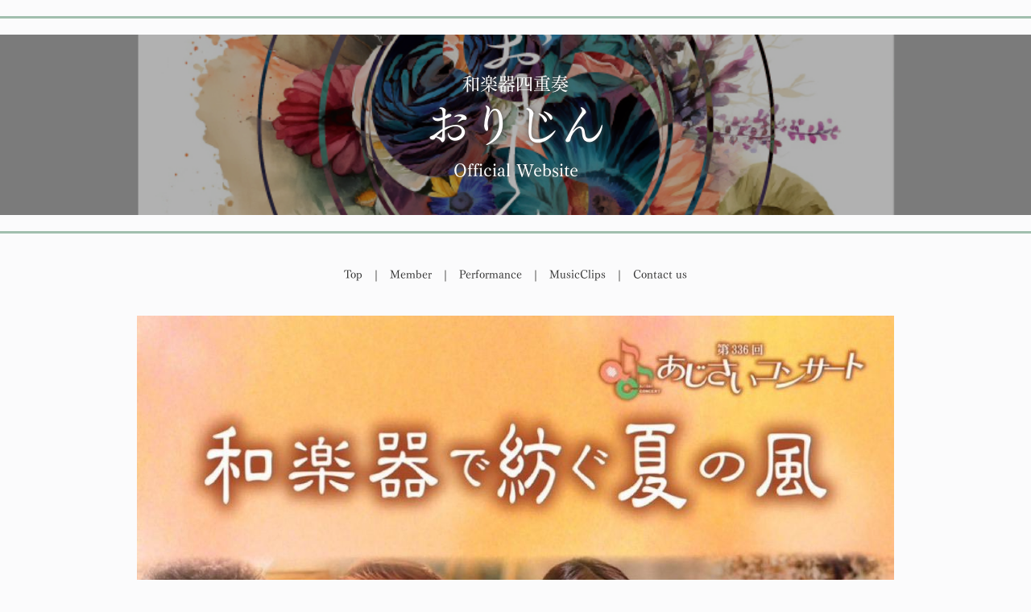

--- FILE ---
content_type: text/html; charset=UTF-8
request_url: https://wagakki-origin.com/
body_size: 8066
content:
<!DOCTYPE html>
<html>
<head prefix="og: http://ogp.me/ns# fb: http://ogp.me/ns/fb# website: http://ogp.me/ns/website#"><meta charset="utf-8">
<title>和楽器四重奏おりじん</title>
<meta name="description" content="">
<meta name="viewport" content="width=device-width, initial-scale=1">
<link href="//assets.peraichi.com/template_root/v2/template_files/css/style.css?1769568260" rel="stylesheet">
<link href="//assets.peraichi.com/template_root/v2/template_files/css/preset-pale.css?1769568260" rel="stylesheet">
<link href="//assets.peraichi.com/template_root/v2/template_files/css/theme/modern_japanese.css?1769568260" rel="stylesheet" id="js-theme-css-file" data-filename="modern_japanese.css">

<script src="//assets.peraichi.com/js/const_common.js"></script><script src="//assets.peraichi.com/js/const_env.js"></script><script src="//webfont.fontplus.jp/accessor/script/fontplus.js?5qoPx6QyJ8k%3D&aa=1" charset="utf-8"></script>
<link rel="icon" href="//cdn.peraichi.com/userData/61193c96-e590-4bc0-ad91-59760a001429/img/64491c9e28160/original-thumb.png">
<meta property="og:image" content="https://cdn.peraichi.com/userData/61193c96-e590-4bc0-ad91-59760a001429/img/64491c9e28160/original.png">
<meta property="og:url" content="https://wagakki-origin.com"><script type="text/javascript" src="//assets.peraichi.com/js/libs/lazysizes.min.js?1769568258"></script><script type="text/javascript" src="//assets.peraichi.com/js/lazyLoad.js?1769568258"></script><script type="text/javascript" src="//assets.peraichi.com/cjs/dist/peraichi_setting.js?1769568564"></script>
<link rel="canonical" href="https://wagakki-origin.com" /><style type="text/css">.pera1-form .hp { display:none !important; visibility:hidden !important; }</style>
<script src="https://captcha.peraichi.com/js/captcha.production.js"></script><script src="//assets.peraichi.com/js/custom_captcha.js"></script></head>
  <body class="theme-blank theme-custom theme-nature template-theme-modern_japanese fp_tsuku_min_pr6-m" data-template-name="blank" style="overflow: auto; padding-top: 0px;" data-is-initial-val-of-template-theme="12" data-is-available-on-template-theme="true">
        <div class="pera1-section block" data-structure="b-hr-solid--medium" data-block-name="区切り線(実線3px)" data-optional-block-settings-key="0" id="section-13">
  <div class="c-bg-img c-bg-img--cover pera1-bg-editable" data-bg-key="0">
    <div class="c-inner c-inner--md c-inner--one-elem c-inner--vertical">
      <hr class="c-hr-solid c-hr-solid--medium" data-structure="e-hr-solid--medium">
    </div>
  </div>
</div><div class="pera1-section block" data-structure="b-sentence-set--bg-dark" data-block-name="文章（背景画像あり・暗)" data-optional-block-settings-key="1" id="section-4">
  <div class="c-bg-overlay c-bg-overlay--dark c-bg-img c-bg-img--cover pera1-bg-editable" style="background-image: url(&quot;//cdn.peraichi.com/userData/61193c96-e590-4bc0-ad91-59760a001429/img/6457b0fa796a1/original.png&quot;); background-repeat: no-repeat; background-position: center center; background-size: cover;" data-bg-key="1">
    <div class="c-wrapper c-wrapper--sm u-align-center">
      <div class="c-inner c-inner--lg c-inner--vertical">
        <div class="c-heading c-heading--block-main u-mbmd pera1-removable">
          <h2 data-structure="e-heading" class="pera1-editable"><div><span data-custom-pc-fontsize="22px"><strong><span style="color: #ffffff;">和楽器四重奏</span></strong></span><br><span style="color: #ffffff;" data-custom-pc-fontsize="20px"><span data-custom-pc-fontsize="56px"><strong><span style="font-size: 56px;">おりじん<br></span></strong></span><span data-custom-pc-fontsize="22px">Official Website</span><br></span></div></h2>
        </div>
        <div class="u-mbmd pera1-removable">
          <div data-structure="e-text" class="pera1-editable"></div>
        </div>
        
      </div>
    </div>
  </div>
</div><div class="pera1-section block" data-structure="b-hr-solid--medium" data-block-name="区切り線(実線3px)" data-optional-block-settings-key="2" id="section-40">
  <div class="c-bg-img c-bg-img--cover pera1-bg-editable" data-bg-key="2">
    <div class="c-inner c-inner--md c-inner--one-elem c-inner--vertical">
      <hr class="c-hr-solid c-hr-solid--medium" data-structure="e-hr-solid--medium">
    </div>
  </div>
</div><div class="pera1-section block" data-structure="b-nav-sp-unfold" data-block-name="フッターメニュー" data-optional-block-settings-key="3" id="section-8" data-optional-block-settings="{&quot;isDisplayedOnDesktop&quot;:true,&quot;isDisplayedOnMobile&quot;:true}">
  <div class="section">
    <div class="m_navigation p-m_navigation u-align-left pera1-editable" data-pera1-type="navigation" data-bgcolor="" style="text-align: center;">
      <div class="c-wrapper">
        <div class="c-inner c-inner--vertical u-pbsm">
          <div class="p-navigation middle-xs">
            <ul class="m_navigationMenu p-m_navigationMenu p-nav-sp-unfold u-fslg font-size-14px" data-textcolor="#333" style="color: rgb(51, 51, 51);" data-separation="bar"><li><a href="#section-8" target="_self">Top</a></li><li><a href="#section-25" target="_self">Member</a></li><li><a href="#section-22" target="_self">Performance</a></li><li><a href="#section-10" target="_self">MusicClips</a></li><li><a href="#section-9" target="_self">Contact us</a></li></ul>
          </div>
        </div>
      </div>
    </div>
  </div>
</div><div class="pera1-section block" data-structure="b-img" data-block-name="画像" data-optional-block-settings-key="4" id="section-49">
  <div class="c-bg-img c-bg-img--cover pera1-bg-editable" data-bg-key="3">
    <div class="c-wrapper u-align-center">
      <div class="c-inner c-inner--md c-inner--one-elem c-inner--vertical">
        <div class="c-img c-img--responsive"><img class="pera1-editable" src="//cdn.peraichi.com/userData/61193c96-e590-4bc0-ad91-59760a001429/img/6bce4c30-4024-013e-35e3-0a58a9feac02/S__140427270.jpg" alt="" data-structure="e-img" style="">
        </div>
      </div>
    </div>
  </div>
</div><div class="pera1-section block" data-structure="b-hr-solid--medium" data-block-name="区切り線(実線3px)" data-optional-block-settings-key="5" id="section-38">
  <div class="c-bg-img c-bg-img--cover pera1-bg-editable" data-bg-key="4">
    <div class="c-inner c-inner--md c-inner--one-elem c-inner--vertical">
      <hr class="c-hr-solid c-hr-solid--medium" data-structure="e-hr-solid--medium">
    </div>
  </div>
</div><div class="pera1-section block" data-structure="b-btns-img--icon" data-block-name="アイコンボタン" data-optional-block-settings-key="6" id="section-36">
  <div class="c-bg-img c-bg-img--cover pera1-bg-editable" data-bg-key="5">
    <div class="c-wrapper u-align-center">
      <div class="c-inner c-inner--md c-inner--one-elem c-inner--vertical">
        <ul class="c-list-horizon">
          
          
          <li class="pera1-removable" data-elem-name="btns-img--icon">
            <div class="c-img c-img--responsive c-img-icon c-img-icon--circle"><a href="https://www.instagram.com/wagakki.origin/" target="_blank"><img class="pera1-editable" src="//cdn.peraichi.com/template_files/library/sns_icons/019-instabram-org-black/original.png" alt="" width="30" data-structure="e-img" style=""></a>
            </div>
          </li><li class="pera1-removable" data-elem-name="btns-img--icon">
            <div class="c-img c-img--responsive c-img-icon c-img-icon--circle"><a href="#section-9" target="_self"><img class="pera1-editable" src="//cdn.peraichi.com/template_root/v2/s3bucket/images/default/ic_envelope_white.svg" alt="" width="30" data-structure="e-img"></a>
            </div>
          </li><li class="pera1-removable pera1-ghost pera1-add pera1-multiple" data-elem-name="btns-img--icon" style="opacity: 0; height: 50px;" data-nosnippet="">
            <div class="c-img c-img--responsive c-img-icon c-img-icon--circle"><img class="pera1-editable" src="//cdn.peraichi.com/template_root/v2/s3bucket/images/default/ic_envelope_white.svg" alt="" width="30" data-structure="e-img">
            </div>
          </li>
        </ul>
      </div>
    </div>
  </div>
</div><div class="pera1-section block" data-structure="b-main-frame" data-block-name="メイン(フォトフレーム)" data-optional-block-settings-key="7" id="section-47" data-display-none-target="mobile" data-optional-block-settings="{&quot;isDisplayedOnDesktop&quot;:true,&quot;isDisplayedOnMobile&quot;:false}">
        <div class="only-edit u-align-center js-display-setting-notification" data-nosnippet="">
            <i class="fa fa-info-circle"></i>このブロックはスマートフォンの画面サイズで非表示設定になっています<br>公開ページで表示したい場合は「ブロックの設定」から変更してください
        </div>
  <div class="c-bg-img c-bg-img--cover pera1-bg-editable" style="background-image: url(&quot;//cdn.peraichi.com/userData/61193c96-e590-4bc0-ad91-59760a001429/img/64b0a0f0d208b/original.jpg&quot;); background-repeat: no-repeat; background-position: 100% 24.061%; background-size: 100%;" data-bg-key="6">
    <div class="grid-wrapper">
      <div class="row middle-xs center-xs p-main">
        
        
      </div>
    </div>
  </div>
</div><div class="pera1-section block" data-structure="b-main-set--center" data-block-name="メイン(中央寄せ・ロゴ画像)" data-optional-block-settings-key="8" id="section-46" data-display-none-target="desktop" data-optional-block-settings="{&quot;isDisplayedOnDesktop&quot;:false,&quot;isDisplayedOnMobile&quot;:true}">
        <div class="only-edit u-align-center js-display-setting-notification" data-nosnippet="">
            <i class="fa fa-info-circle"></i>このブロックはPCの画面サイズで非表示設定になっています<br>公開ページで表示したい場合は「ブロックの設定」から変更してください
        </div>
  <div class="c-bg-img c-bg-img--cover pera1-bg-editable" style="background-image: url(//cdn.peraichi.com/template_root/v2/s3bucket/images/default/im_scenery_star.jpg)" data-bg-key="7" data-custom-sp-bgimg="">
    <div class="c-wrapper">
      <div class="row middle-xs center-xs p-main">
        <div class="col-sm-10 col-xs-12">
          <div class="c-inner--lg c-inner--one-elem">
            
          </div>
        </div>
      </div>
    </div>
  <div style="background-image: url(&quot;//cdn.peraichi.com/userData/61193c96-e590-4bc0-ad91-59760a001429/img/64b02426cec28/original.jpg&quot;); background-size: 174%; background-position: 48.135% 18.66%;" data-custom-sp-bgimg-target=""></div></div>
</div><div class="pera1-section block" data-structure="b-hr-solid--medium" data-block-name="区切り線(実線3px)" data-optional-block-settings-key="9" id="section-25">
  <div class="c-bg-img c-bg-img--cover pera1-bg-editable" data-bg-key="8">
    <div class="c-inner c-inner--md c-inner--one-elem c-inner--vertical">
      <hr class="c-hr-solid c-hr-solid--medium" data-structure="e-hr-solid--medium">
    </div>
  </div>
</div><div class="pera1-section block" data-structure="b-article-img-left--bg-dark" data-block-name="左画像(背景画像あり・暗)" data-optional-block-settings-key="10" id="section-27" data-display-none-target="mobile" data-optional-block-settings="{&quot;isDisplayedOnDesktop&quot;:true,&quot;isDisplayedOnMobile&quot;:false}">
        <div class="only-edit u-align-center js-display-setting-notification" data-nosnippet="">
            <i class="fa fa-info-circle"></i>このブロックはスマートフォンの画面サイズで非表示設定になっています<br>公開ページで表示したい場合は「ブロックの設定」から変更してください
        </div>
  <div class="c-bg-overlay c-bg-overlay--dark c-bg-img c-bg-img--cover pera1-bg-editable" style="background-image: url(&quot;//cdn.peraichi.com/userData/61193c96-e590-4bc0-ad91-59760a001429/img/64b0163e09163/original.jpg&quot;); background-repeat: no-repeat; background-position: 100% 62.803%; background-size: cover;" data-bg-key="9">
    <div class="c-wrapper">
      <div class="c-inner c-inner--lg c-inner--vertical">
        
        <div class="grid-wrapper grid-wrapper--full">
          <div class="row row-item-gutter--lg">
            <div class="col-xs-12 col-sm-5 basis-auto-sm u-align-center u-mbmd pera1-removable">
              <div class="c-img c-img--responsive"><div class="pera1-clip-image" data-image-clip-container="" style="max-width: 1392px;width: 100%;margin: 0 auto;overflow: hidden;border-radius: 50%;">
                <figure style="position: relative;padding-top: 75%;overflow: hidden;">
                    <img src="//cdn.peraichi.com/userData/61193c96-e590-4bc0-ad91-59760a001429/img/64b016fc5af4e/original.jpg" class="pera1-editable" style="position: absolute;top: 0;left: 0;display: block;width: 100%;height: 100%;opacity: 0;" data-structure="e-img" alt="" data-clip-image-origin="" data-image-clip-settings="{&quot;x&quot;:1,&quot;y&quot;:2,&quot;scale&quot;:&quot;1.25&quot;,&quot;round&quot;:100,&quot;roundType&quot;:&quot;ellipse&quot;,&quot;type&quot;:&quot;origin&quot;,&quot;frame&quot;:&quot;aspect&quot;,&quot;orient&quot;:&quot;horizontal&quot;,&quot;aspect&quot;:&quot;4:3&quot;}">
                    <div data-image-clip-viewer="" style="position: absolute;top: 50%;left: 50%;display: block;width: 100%;padding-top: 66.66666666666667%;margin: 0 auto;background-image: url(//cdn.peraichi.com/userData/61193c96-e590-4bc0-ad91-59760a001429/img/64b016fc5af4e/original.jpg);background-position: center;background-size: 100% auto;background-repeat: no-repeat;transform: translate(-49.83552631578947%, -49.50657894736842%) scale(1.25);transform-origin: center;pointer-events: none;"></div>
                    <div data-image-clip-spacer="" style="width: 100%;height: 100%;margin-top: -75%;">
                        <img src="//cdn.peraichi.com/userData/61193c96-e590-4bc0-ad91-59760a001429/img/64b016fc5af4e/original.jpg" style="display: block;opacity: 0;pointer-events: none;">
                    </div>
                </figure>
            </div>
              </div>
            </div>
            <div class="col-xs-12 col-sm">
              
              
              <div class="u-mbmd p-article-main-text pera1-removable">
                <div data-custom-pc-fontsize="10px" data-structure="e-text" class="pera1-editable"><div><span data-custom-pc-fontsize="48px"><strong><span style="text-decoration: underline;"><br></span><span data-custom-pc-fontsize="56px"><span data-custom-pc-fontsize="48px"><span data-custom-pc-fontsize="56px">甲斐あい美</span><span style="font-size: 14px;">&nbsp;　　</span></span></span><span data-custom-pc-fontsize="24px">箏･三味線</span><span style="text-decoration: underline;"><br></span><span data-custom-pc-fontsize="24px">　　　　　　　　　　</span></strong></span></div></div>
              </div>
              
            </div>
          </div>
        </div>
      </div>
    </div>
  </div>
</div><div class="pera1-section block" data-structure="b-article-img-left--bg-dark" data-block-name="左画像(背景画像あり・暗)" data-optional-block-settings-key="11" id="section-41" data-display-none-target="desktop" data-optional-block-settings="{&quot;isDisplayedOnDesktop&quot;:false,&quot;isDisplayedOnMobile&quot;:true}">
        <div class="only-edit u-align-center js-display-setting-notification" data-nosnippet="">
            <i class="fa fa-info-circle"></i>このブロックはPCの画面サイズで非表示設定になっています<br>公開ページで表示したい場合は「ブロックの設定」から変更してください
        </div>
  <div class="c-bg-overlay c-bg-overlay--dark c-bg-img c-bg-img--cover pera1-bg-editable" style="background-image: url(&quot;//cdn.peraichi.com/userData/61193c96-e590-4bc0-ad91-59760a001429/img/64b0163e09163/original.jpg&quot;); background-repeat: no-repeat; background-position: 13.502% 100%; background-size: 161%;" data-bg-key="10">
    <div class="c-wrapper">
      <div class="c-inner c-inner--lg c-inner--vertical">
        
        <div class="grid-wrapper grid-wrapper--full">
          <div class="row row-item-gutter--lg">
            <div class="col-xs-12 col-sm-5 basis-auto-sm u-align-center u-mbmd pera1-removable">
              <div class="c-img c-img--responsive"><div class="pera1-clip-image" data-image-clip-container="" style="max-width: 1392px;width: 100%;margin: 0 auto;overflow: hidden;border-radius: 50%;">
                <figure style="position: relative;padding-top: 75%;overflow: hidden;">
                    <img src="//cdn.peraichi.com/userData/61193c96-e590-4bc0-ad91-59760a001429/img/64b016fc5af4e/original.jpg" class="pera1-editable" style="position: absolute;top: 0;left: 0;display: block;width: 100%;height: 100%;opacity: 0;" data-structure="e-img" alt="" data-clip-image-origin="" data-image-clip-settings="{&quot;x&quot;:1,&quot;y&quot;:2,&quot;scale&quot;:&quot;1.25&quot;,&quot;round&quot;:100,&quot;roundType&quot;:&quot;ellipse&quot;,&quot;type&quot;:&quot;origin&quot;,&quot;frame&quot;:&quot;aspect&quot;,&quot;orient&quot;:&quot;horizontal&quot;,&quot;aspect&quot;:&quot;4:3&quot;}">
                    <div data-image-clip-viewer="" style="position: absolute;top: 50%;left: 50%;display: block;width: 100%;padding-top: 66.66666666666667%;margin: 0 auto;background-image: url(//cdn.peraichi.com/userData/61193c96-e590-4bc0-ad91-59760a001429/img/64b016fc5af4e/original.jpg);background-position: center;background-size: 100% auto;background-repeat: no-repeat;transform: translate(-49.83552631578947%, -49.50657894736842%) scale(1.25);transform-origin: center;pointer-events: none;"></div>
                    <div data-image-clip-spacer="" style="width: 100%;height: 100%;margin-top: -75%;">
                        <img src="//cdn.peraichi.com/userData/61193c96-e590-4bc0-ad91-59760a001429/img/64b016fc5af4e/original.jpg" style="display: block;opacity: 0;pointer-events: none;">
                    </div>
                </figure>
            </div>
              </div>
            </div>
            <div class="col-xs-12 col-sm">
              
              
              <div class="u-mbmd p-article-main-text pera1-removable">
                <div data-custom-pc-fontsize="10px" data-structure="e-text" class="pera1-editable"><div style="text-align: center;"><span data-custom-pc-fontsize="48px"><strong><span data-custom-pc-fontsize="56px"><span data-custom-pc-fontsize="48px"><span data-custom-pc-fontsize="56px" data-custom-sp-fontsize="40px">甲斐あい美</span><span style="font-size: 14px;">&nbsp;　</span></span></span><span data-custom-pc-fontsize="24px">箏･三味線</span><span style="text-decoration: underline;"><br></span><span data-custom-pc-fontsize="24px">　　　　　　　　　　</span></strong></span></div></div>
              </div>
              
            </div>
          </div>
        </div>
      </div>
    </div>
  </div>
</div><div class="pera1-section block" data-structure="b-btns-img--icon" data-block-name="アイコンボタン" data-optional-block-settings-key="12" id="section-28">
  <div class="c-bg-img c-bg-img--cover pera1-bg-editable" data-bg-key="11">
    <div class="c-wrapper u-align-center">
      <div class="c-inner c-inner--md c-inner--one-elem c-inner--vertical">
        <ul class="c-list-horizon">
          <li class="pera1-removable">
            <div class="c-img c-img--responsive c-img-icon c-img-icon--circle"><a href="https://www.instagram.com/kaiaimi_koto/" target="_blank"><img class="pera1-editable" src="//cdn.peraichi.com/template_files/library/sns_icons/019-instabram-org-black/original.png" alt="" width="30" data-structure="e-img" style=""></a>
            </div>
          </li>
          
          <li class="pera1-removable" data-elem-name="btns-img--icon">
            <div class="c-img c-img--responsive c-img-icon c-img-icon--circle"><a href="https://aimikoto.wixsite.com/renweb" target="_blank"><img class="pera1-editable" src="//cdn.peraichi.com/template_files/library/colorful_icons/019-desktop/original.png" alt="" width="30" data-structure="e-img" style=""></a>
            </div>
          </li><li class="pera1-removable pera1-ghost pera1-add pera1-multiple" data-elem-name="btns-img--icon" style="opacity: 0; height: 50px;" data-nosnippet="">
            <div class="c-img c-img--responsive c-img-icon c-img-icon--circle"><img class="pera1-editable" src="//cdn.peraichi.com/template_root/v2/s3bucket/images/default/ic_envelope_white.svg" alt="" width="30" data-structure="e-img">
            </div>
          </li>
        </ul>
      </div>
    </div>
  </div>
</div><div class="pera1-section block" data-structure="b-article-img-right--bg-dark" data-block-name="右画像(背景画像あり・暗)" data-optional-block-settings-key="13" id="section-29" data-display-none-target="mobile" data-optional-block-settings="{&quot;isDisplayedOnDesktop&quot;:true,&quot;isDisplayedOnMobile&quot;:false}">
        <div class="only-edit u-align-center js-display-setting-notification" data-nosnippet="">
            <i class="fa fa-info-circle"></i>このブロックはスマートフォンの画面サイズで非表示設定になっています<br>公開ページで表示したい場合は「ブロックの設定」から変更してください
        </div>
  <div class="c-bg-overlay c-bg-overlay--dark c-bg-img c-bg-img--cover pera1-bg-editable" style="background-image: url(&quot;//cdn.peraichi.com/userData/61193c96-e590-4bc0-ad91-59760a001429/img/64b0163da80ab/original.jpg&quot;); background-repeat: no-repeat; background-position: 100% 61.259%; background-size: cover;" data-bg-key="12">
    <div class="c-wrapper">
      <div class="c-inner c-inner--lg c-inner--vertical">
        
        <div class="grid-wrapper grid-wrapper--full">
          <div class="row row-item-gutter--lg">
            <div class="col-xs-12 col-sm-5 basis-auto-sm u-align-center u-mbmd pera1-removable">
              <div class="c-img c-img--responsive"><div class="pera1-clip-image" data-image-clip-container="" style="max-width: 1392px;width: 100%;margin: 0 auto;overflow: hidden;border-radius: 50%;">
                <figure style="position: relative;padding-top: 75%;overflow: hidden;">
                    <img src="//cdn.peraichi.com/userData/61193c96-e590-4bc0-ad91-59760a001429/img/64b016fc5623a/original.jpg" class="pera1-editable" style="position: absolute;top: 0;left: 0;display: block;width: 100%;height: 100%;opacity: 0;" data-structure="e-img" alt="" data-clip-image-origin="" data-image-clip-settings="{&quot;x&quot;:-22,&quot;y&quot;:47,&quot;scale&quot;:&quot;1.55&quot;,&quot;round&quot;:100,&quot;roundType&quot;:&quot;ellipse&quot;,&quot;type&quot;:&quot;origin&quot;,&quot;frame&quot;:&quot;aspect&quot;,&quot;orient&quot;:&quot;horizontal&quot;,&quot;aspect&quot;:&quot;4:3&quot;}">
                    <div data-image-clip-viewer="" style="position: absolute;top: 50%;left: 50%;display: block;width: 100%;padding-top: 66.66666666666667%;margin: 0 auto;background-image: url(//cdn.peraichi.com/userData/61193c96-e590-4bc0-ad91-59760a001429/img/64b016fc5623a/original.jpg);background-position: center;background-size: 100% auto;background-repeat: no-repeat;transform: translate(-53.672787979966614%, -38.22383073496659%) scale(1.55);transform-origin: center;pointer-events: none;"></div>
                    <div data-image-clip-spacer="" style="width: 100%;height: 100%;margin-top: -75%;">
                        <img src="//cdn.peraichi.com/userData/61193c96-e590-4bc0-ad91-59760a001429/img/64b016fc5623a/original.jpg" style="display: block;opacity: 0;pointer-events: none;">
                    </div>
                </figure>
            </div>
              </div>
            </div>
            <div class="col-xs-12 col-sm first-sm">
              
              
              <div class="u-mbmd p-article-main-text pera1-removable">
                <div data-structure="e-text" class="pera1-editable"><div style="text-align: center;"><br><span style="text-decoration: underline;" data-custom-pc-fontsize="48px"><strong><br></strong></span><span data-custom-pc-fontsize="48px"><strong>　</strong></span><span data-custom-pc-fontsize="56px"><strong>三輪</strong><strong><span data-custom-pc-fontsize="48px"><span data-custom-pc-fontsize="56px">聡美<span style="font-size: 48px;">　</span></span></span><span data-custom-pc-fontsize="24px">箏･十七絃</span></strong></span></div></div>
              </div>
              
            </div>
          </div>
        </div>
      </div>
    </div>
  </div>
</div><div class="pera1-section block" data-structure="b-article-img-right--bg-dark" data-block-name="右画像(背景画像あり・暗)" data-optional-block-settings-key="14" id="section-42" data-display-none-target="desktop" data-optional-block-settings="{&quot;isDisplayedOnDesktop&quot;:false,&quot;isDisplayedOnMobile&quot;:true}">
        <div class="only-edit u-align-center js-display-setting-notification" data-nosnippet="">
            <i class="fa fa-info-circle"></i>このブロックはPCの画面サイズで非表示設定になっています<br>公開ページで表示したい場合は「ブロックの設定」から変更してください
        </div>
  <div class="c-bg-overlay c-bg-overlay--dark c-bg-img c-bg-img--cover pera1-bg-editable" style="background-image: url(&quot;//cdn.peraichi.com/userData/61193c96-e590-4bc0-ad91-59760a001429/img/64b0163da80ab/original.jpg&quot;); background-repeat: no-repeat; background-position: 100% 61.259%; background-size: cover;" data-bg-key="13">
    <div class="c-wrapper">
      <div class="c-inner c-inner--lg c-inner--vertical">
        
        <div class="grid-wrapper grid-wrapper--full">
          <div class="row row-item-gutter--lg">
            <div class="col-xs-12 col-sm-5 basis-auto-sm u-align-center u-mbmd pera1-removable">
              <div class="c-img c-img--responsive"><div class="pera1-clip-image" data-image-clip-container="" style="max-width: 1392px;width: 100%;margin: 0 auto;overflow: hidden;border-radius: 50%;">
                <figure style="position: relative;padding-top: 75%;overflow: hidden;">
                    <img src="//cdn.peraichi.com/userData/61193c96-e590-4bc0-ad91-59760a001429/img/64b016fc5623a/original.jpg" class="pera1-editable" style="position: absolute;top: 0;left: 0;display: block;width: 100%;height: 100%;opacity: 0;" data-structure="e-img" alt="" data-clip-image-origin="" data-image-clip-settings="{&quot;x&quot;:-22,&quot;y&quot;:47,&quot;scale&quot;:&quot;1.55&quot;,&quot;round&quot;:100,&quot;roundType&quot;:&quot;ellipse&quot;,&quot;type&quot;:&quot;origin&quot;,&quot;frame&quot;:&quot;aspect&quot;,&quot;orient&quot;:&quot;horizontal&quot;,&quot;aspect&quot;:&quot;4:3&quot;}">
                    <div data-image-clip-viewer="" style="position: absolute;top: 50%;left: 50%;display: block;width: 100%;padding-top: 66.66666666666667%;margin: 0 auto;background-image: url(//cdn.peraichi.com/userData/61193c96-e590-4bc0-ad91-59760a001429/img/64b016fc5623a/original.jpg);background-position: center;background-size: 100% auto;background-repeat: no-repeat;transform: translate(-53.672787979966614%, -38.22383073496659%) scale(1.55);transform-origin: center;pointer-events: none;"></div>
                    <div data-image-clip-spacer="" style="width: 100%;height: 100%;margin-top: -75%;">
                        <img src="//cdn.peraichi.com/userData/61193c96-e590-4bc0-ad91-59760a001429/img/64b016fc5623a/original.jpg" style="display: block;opacity: 0;pointer-events: none;">
                    </div>
                </figure>
            </div>
              </div>
            </div>
            <div class="col-xs-12 col-sm first-sm">
              
              
              <div class="u-mbmd p-article-main-text pera1-removable">
                <div data-structure="e-text" class="pera1-editable"><div style="text-align: center;"><span data-custom-pc-fontsize="56px"><span data-custom-sp-fontsize="40px"><strong>三輪</strong></span><strong><span data-custom-pc-fontsize="48px"><span data-custom-pc-fontsize="56px"><span data-custom-sp-fontsize="40px">聡美</span><span style="font-size: 48px;" data-custom-sp-fontsize="14px">　</span></span></span><span style="font-size: 14px;">&nbsp;</span><span data-custom-pc-fontsize="24px">箏･十七絃</span></strong></span></div></div>
              </div>
              
            </div>
          </div>
        </div>
      </div>
    </div>
  </div>
</div><div class="pera1-section block" data-structure="b-btns-img--icon" data-block-name="アイコンボタン" data-optional-block-settings-key="15" id="section-30">
  <div class="c-bg-img c-bg-img--cover pera1-bg-editable" data-bg-key="14">
    <div class="c-wrapper u-align-center">
      <div class="c-inner c-inner--md c-inner--one-elem c-inner--vertical">
        <ul class="c-list-horizon">
          <li class="pera1-removable">
            <div class="c-img c-img--responsive c-img-icon c-img-icon--circle"><a href="https://www.instagram.com/miwasatomi/" target="_blank"><img class="pera1-editable" src="//cdn.peraichi.com/template_files/library/sns_icons/019-instabram-org-black/original.png" alt="" width="30" data-structure="e-img" style=""></a>
            </div>
          </li>
          
          <li class="pera1-removable" data-elem-name="btns-img--icon">
            <div class="c-img c-img--responsive c-img-icon c-img-icon--circle"><a href="https://peraichi.com/landing_pages/view/satomiwakoto" target="_blank"><img class="pera1-editable" src="//cdn.peraichi.com/template_files/library/colorful_icons/019-desktop/original.png" alt="" width="30" data-structure="e-img" style=""></a>
            </div>
          </li><li class="pera1-removable pera1-ghost pera1-add pera1-multiple" data-elem-name="btns-img--icon" style="opacity: 0; height: 50px;" data-nosnippet="">
            <div class="c-img c-img--responsive c-img-icon c-img-icon--circle"><img class="pera1-editable" src="//cdn.peraichi.com/template_root/v2/s3bucket/images/default/ic_envelope_white.svg" alt="" width="30" data-structure="e-img">
            </div>
          </li>
        </ul>
      </div>
    </div>
  </div>
</div><div class="pera1-section block" data-structure="b-article-img-left--bg-dark" data-block-name="左画像(背景画像あり・暗)" data-optional-block-settings-key="16" id="section-31" data-display-none-target="mobile" data-optional-block-settings="{&quot;isDisplayedOnDesktop&quot;:true,&quot;isDisplayedOnMobile&quot;:false}">
        <div class="only-edit u-align-center js-display-setting-notification" data-nosnippet="">
            <i class="fa fa-info-circle"></i>このブロックはスマートフォンの画面サイズで非表示設定になっています<br>公開ページで表示したい場合は「ブロックの設定」から変更してください
        </div>
  <div class="c-bg-overlay c-bg-overlay--dark c-bg-img c-bg-img--cover pera1-bg-editable" style="background-image: url(&quot;//cdn.peraichi.com/userData/61193c96-e590-4bc0-ad91-59760a001429/img/64b0163e14491/original.jpg&quot;); background-repeat: no-repeat; background-position: 100% 51.188%; background-size: cover;" data-bg-key="15">
    <div class="c-wrapper">
      <div class="c-inner c-inner--lg c-inner--vertical">
        
        <div class="grid-wrapper grid-wrapper--full">
          <div class="row row-item-gutter--lg">
            <div class="col-xs-12 col-sm-5 basis-auto-sm u-align-center u-mbmd pera1-removable">
              <div class="c-img c-img--responsive"><div class="pera1-clip-image" data-image-clip-container="" style="max-width: 1392px;width: 100%;margin: 0 auto;overflow: hidden;border-radius: 50%;">
                <figure style="position: relative;padding-top: 75%;overflow: hidden;">
                    <img src="//cdn.peraichi.com/userData/61193c96-e590-4bc0-ad91-59760a001429/img/64b016fc03d08/original.jpg" class="pera1-editable" style="position: absolute;top: 0;left: 0;display: block;width: 100%;height: 100%;opacity: 0;" data-structure="e-img" alt="" data-clip-image-origin="" data-image-clip-settings="{&quot;x&quot;:18,&quot;y&quot;:21,&quot;scale&quot;:&quot;1.3&quot;,&quot;round&quot;:100,&quot;roundType&quot;:&quot;ellipse&quot;,&quot;type&quot;:&quot;origin&quot;,&quot;frame&quot;:&quot;aspect&quot;,&quot;orient&quot;:&quot;horizontal&quot;,&quot;aspect&quot;:&quot;4:3&quot;}">
                    <div data-image-clip-viewer="" style="position: absolute;top: 50%;left: 50%;display: block;width: 100%;padding-top: 66.66666666666667%;margin: 0 auto;background-image: url(//cdn.peraichi.com/userData/61193c96-e590-4bc0-ad91-59760a001429/img/64b016fc03d08/original.jpg);background-position: center;background-size: 100% auto;background-repeat: no-repeat;transform: translate(-46.99499165275459%, -44.738307349665924%) scale(1.3);transform-origin: center;pointer-events: none;"></div>
                    <div data-image-clip-spacer="" style="width: 100%;height: 100%;margin-top: -75%;">
                        <img src="//cdn.peraichi.com/userData/61193c96-e590-4bc0-ad91-59760a001429/img/64b016fc03d08/original.jpg" style="display: block;opacity: 0;pointer-events: none;">
                    </div>
                </figure>
            </div>
              </div>
            </div>
            <div class="col-xs-12 col-sm">
              
              
              <div class="u-mbmd p-article-main-text pera1-removable">
                <div data-custom-pc-fontsize="14px" data-structure="e-text" class="pera1-editable"><div><strong><span style="text-decoration: underline;"><span data-custom-pc-fontsize="48px"><br></span></span></strong><span data-custom-pc-fontsize="48px">&nbsp; <span data-custom-pc-fontsize="56px">加藤奏山<span data-custom-pc-fontsize="14px"><span data-custom-pc-fontsize="56px">　</span>&nbsp; &nbsp;&nbsp;</span><strong><span data-custom-pc-fontsize="24px">尺八</span></strong></span></span></div></div>
              </div>
              
            </div>
          </div>
        </div>
      </div>
    </div>
  </div>
</div><div class="pera1-section block" data-structure="b-article-img-left--bg-dark" data-block-name="左画像(背景画像あり・暗)" data-optional-block-settings-key="17" id="section-43" data-display-none-target="desktop" data-optional-block-settings="{&quot;isDisplayedOnDesktop&quot;:false,&quot;isDisplayedOnMobile&quot;:true}">
        <div class="only-edit u-align-center js-display-setting-notification" data-nosnippet="">
            <i class="fa fa-info-circle"></i>このブロックはPCの画面サイズで非表示設定になっています<br>公開ページで表示したい場合は「ブロックの設定」から変更してください
        </div>
  <div class="c-bg-overlay c-bg-overlay--dark c-bg-img c-bg-img--cover pera1-bg-editable" style="background-image: url(&quot;//cdn.peraichi.com/userData/61193c96-e590-4bc0-ad91-59760a001429/img/64b0163e14491/original.jpg&quot;); background-repeat: no-repeat; background-position: 79.974% 67.602%; background-size: 136%;" data-bg-key="16">
    <div class="c-wrapper">
      <div class="c-inner c-inner--lg c-inner--vertical">
        
        <div class="grid-wrapper grid-wrapper--full">
          <div class="row row-item-gutter--lg">
            <div class="col-xs-12 col-sm-5 basis-auto-sm u-align-center u-mbmd pera1-removable">
              <div class="c-img c-img--responsive"><div class="pera1-clip-image" data-image-clip-container="" style="max-width: 1392px;width: 100%;margin: 0 auto;overflow: hidden;border-radius: 50%;">
                <figure style="position: relative;padding-top: 75%;overflow: hidden;">
                    <img src="//cdn.peraichi.com/userData/61193c96-e590-4bc0-ad91-59760a001429/img/64b016fc03d08/original.jpg" class="pera1-editable" style="position: absolute;top: 0;left: 0;display: block;width: 100%;height: 100%;opacity: 0;" data-structure="e-img" alt="" data-clip-image-origin="" data-image-clip-settings="{&quot;x&quot;:18,&quot;y&quot;:21,&quot;scale&quot;:&quot;1.3&quot;,&quot;round&quot;:100,&quot;roundType&quot;:&quot;ellipse&quot;,&quot;type&quot;:&quot;origin&quot;,&quot;frame&quot;:&quot;aspect&quot;,&quot;orient&quot;:&quot;horizontal&quot;,&quot;aspect&quot;:&quot;4:3&quot;}">
                    <div data-image-clip-viewer="" style="position: absolute;top: 50%;left: 50%;display: block;width: 100%;padding-top: 66.66666666666667%;margin: 0 auto;background-image: url(//cdn.peraichi.com/userData/61193c96-e590-4bc0-ad91-59760a001429/img/64b016fc03d08/original.jpg);background-position: center;background-size: 100% auto;background-repeat: no-repeat;transform: translate(-46.99499165275459%, -44.738307349665924%) scale(1.3);transform-origin: center;pointer-events: none;"></div>
                    <div data-image-clip-spacer="" style="width: 100%;height: 100%;margin-top: -75%;">
                        <img src="//cdn.peraichi.com/userData/61193c96-e590-4bc0-ad91-59760a001429/img/64b016fc03d08/original.jpg" style="display: block;opacity: 0;pointer-events: none;">
                    </div>
                </figure>
            </div>
              </div>
            </div>
            <div class="col-xs-12 col-sm">
              
              
              <div class="u-mbmd p-article-main-text pera1-removable">
                <div data-custom-pc-fontsize="14px" data-structure="e-text" class="pera1-editable"><div style="text-align: center;"><span data-custom-pc-fontsize="48px"><span data-custom-pc-fontsize="56px"><span data-custom-sp-fontsize="40px">加藤奏山</span>&nbsp;<span data-custom-pc-fontsize="14px">&nbsp;</span><strong><span data-custom-pc-fontsize="24px">尺八</span></strong></span></span></div></div>
              </div>
              
            </div>
          </div>
        </div>
      </div>
    </div>
  </div>
</div><div class="pera1-section block" data-structure="b-btns-img--icon" data-block-name="アイコンボタン" data-optional-block-settings-key="18" id="section-32">
  <div class="c-bg-img c-bg-img--cover pera1-bg-editable" data-bg-key="17">
    <div class="c-wrapper u-align-center">
      <div class="c-inner c-inner--md c-inner--one-elem c-inner--vertical">
        <ul class="c-list-horizon">
          <li class="pera1-removable">
            <div class="c-img c-img--responsive c-img-icon c-img-icon--circle"><a href="https://www.instagram.com/taiki0206/" target="_blank"><img class="pera1-editable" src="//cdn.peraichi.com/template_files/library/sns_icons/019-instabram-org-black/original.png" alt="" width="30" data-structure="e-img" style=""></a>
            </div>
          </li>
          <li class="pera1-removable">
            <div class="c-img c-img--responsive c-img-icon c-img-icon--circle"><a href="https://twitter.com/souzanKato" target="_blank"><img class="pera1-editable" src="//cdn.peraichi.com/template_root/v2/s3bucket/images/default/ic_twitter_white.svg" alt="" width="30" data-structure="e-img"></a>
            </div>
          </li>
          <li class="pera1-removable" data-elem-name="btns-img--icon">
            <div class="c-img c-img--responsive c-img-icon c-img-icon--circle"><a href="https://katosouzan.com/" target="_blank"><img class="pera1-editable" src="//cdn.peraichi.com/template_files/library/colorful_icons/019-desktop/original.png" alt="" width="30" data-structure="e-img" style=""></a>
            </div>
          </li><li class="pera1-removable pera1-ghost pera1-add pera1-multiple" data-elem-name="btns-img--icon" style="opacity: 0; height: 50px;" data-nosnippet="">
            <div class="c-img c-img--responsive c-img-icon c-img-icon--circle"><img class="pera1-editable" src="//cdn.peraichi.com/template_root/v2/s3bucket/images/default/ic_envelope_white.svg" alt="" width="30" data-structure="e-img">
            </div>
          </li>
        </ul>
      </div>
    </div>
  </div>
</div><div class="pera1-section block" data-structure="b-article-img-right--bg-dark" data-block-name="右画像(背景画像あり・暗)" data-optional-block-settings-key="19" id="section-33" data-display-none-target="mobile" data-optional-block-settings="{&quot;isDisplayedOnDesktop&quot;:true,&quot;isDisplayedOnMobile&quot;:false}">
        <div class="only-edit u-align-center js-display-setting-notification" data-nosnippet="">
            <i class="fa fa-info-circle"></i>このブロックはスマートフォンの画面サイズで非表示設定になっています<br>公開ページで表示したい場合は「ブロックの設定」から変更してください
        </div>
  <div class="c-bg-overlay c-bg-overlay--dark c-bg-img c-bg-img--cover pera1-bg-editable" style="background-image: url(&quot;//cdn.peraichi.com/userData/61193c96-e590-4bc0-ad91-59760a001429/img/64b0163e351b4/original.jpg&quot;); background-repeat: no-repeat; background-position: 100% 56.888%; background-size: cover;" data-bg-key="18">
    <div class="c-wrapper">
      <div class="c-inner c-inner--lg c-inner--vertical">
        
        <div class="grid-wrapper grid-wrapper--full">
          <div class="row row-item-gutter--lg">
            <div class="col-xs-12 col-sm-5 basis-auto-sm u-align-center u-mbmd pera1-removable">
              <div class="c-img c-img--responsive"><div class="pera1-clip-image" data-image-clip-container="" style="max-width: 1392px;width: 100%;margin: 0 auto;overflow: hidden;border-radius: 50%;">
                <figure style="position: relative;padding-top: 75%;overflow: hidden;">
                    <img src="//cdn.peraichi.com/userData/61193c96-e590-4bc0-ad91-59760a001429/img/64b016fb99865/original.jpg" class="pera1-editable" style="position: absolute;top: 0;left: 0;display: block;width: 100%;height: 100%;opacity: 0;" data-structure="e-img" alt="" data-clip-image-origin="" data-image-clip-settings="{&quot;x&quot;:54,&quot;y&quot;:-78,&quot;scale&quot;:&quot;1.55&quot;,&quot;round&quot;:100,&quot;roundType&quot;:&quot;ellipse&quot;,&quot;type&quot;:&quot;origin&quot;,&quot;frame&quot;:&quot;aspect&quot;,&quot;orient&quot;:&quot;horizontal&quot;,&quot;aspect&quot;:&quot;4:3&quot;}">
                    <div data-image-clip-viewer="" style="position: absolute;top: 50%;left: 50%;display: block;width: 100%;padding-top: 66.66666666666667%;margin: 0 auto;background-image: url(//cdn.peraichi.com/userData/61193c96-e590-4bc0-ad91-59760a001429/img/64b016fb99865/original.jpg);background-position: center;background-size: 100% auto;background-repeat: no-repeat;transform: translate(-40.98497495826378%, -69.543429844098%) scale(1.55);transform-origin: center;pointer-events: none;"></div>
                    <div data-image-clip-spacer="" style="width: 100%;height: 100%;margin-top: -75%;">
                        <img src="//cdn.peraichi.com/userData/61193c96-e590-4bc0-ad91-59760a001429/img/64b016fb99865/original.jpg" style="display: block;opacity: 0;pointer-events: none;">
                    </div>
                </figure>
            </div>
              </div>
            </div>
            <div class="col-xs-12 col-sm first-sm">
              
              
              <div class="u-mbmd p-article-main-text pera1-removable">
                <div data-structure="e-text" class="pera1-editable"><div style="text-align: left;"><span data-custom-pc-fontsize="56px"><br>　&nbsp; &nbsp;&nbsp;<span data-custom-pc-fontsize="48px"><span data-custom-pc-fontsize="56px">服部燕山</span>&nbsp;&nbsp;</span><strong><span data-custom-pc-fontsize="24px">尺八</span></strong>　</span></div></div>
              </div>
              
            </div>
          </div>
        </div>
      </div>
    </div>
  </div>
</div><div class="pera1-section block" data-structure="b-article-img-right--bg-dark" data-block-name="右画像(背景画像あり・暗)" data-optional-block-settings-key="20" id="section-44" data-display-none-target="desktop" data-optional-block-settings="{&quot;isDisplayedOnDesktop&quot;:false,&quot;isDisplayedOnMobile&quot;:true}">
        <div class="only-edit u-align-center js-display-setting-notification" data-nosnippet="">
            <i class="fa fa-info-circle"></i>このブロックはPCの画面サイズで非表示設定になっています<br>公開ページで表示したい場合は「ブロックの設定」から変更してください
        </div>
  <div class="c-bg-overlay c-bg-overlay--dark c-bg-img c-bg-img--cover pera1-bg-editable" style="background-image: url(&quot;//cdn.peraichi.com/userData/61193c96-e590-4bc0-ad91-59760a001429/img/64b0163e351b4/original.jpg&quot;); background-repeat: no-repeat; background-position: 15.091% 79.998%; background-size: 178%;" data-bg-key="19">
    <div class="c-wrapper">
      <div class="c-inner c-inner--lg c-inner--vertical">
        
        <div class="grid-wrapper grid-wrapper--full">
          <div class="row row-item-gutter--lg">
            <div class="col-xs-12 col-sm-5 basis-auto-sm u-align-center u-mbmd pera1-removable">
              <div class="c-img c-img--responsive"><div class="pera1-clip-image" data-image-clip-container="" style="max-width: 1392px;width: 100%;margin: 0 auto;overflow: hidden;border-radius: 50%;">
                <figure style="position: relative;padding-top: 75%;overflow: hidden;">
                    <img src="//cdn.peraichi.com/userData/61193c96-e590-4bc0-ad91-59760a001429/img/64b016fb99865/original.jpg" class="pera1-editable" style="position: absolute;top: 0;left: 0;display: block;width: 100%;height: 100%;opacity: 0;" data-structure="e-img" alt="" data-clip-image-origin="" data-image-clip-settings="{&quot;x&quot;:54,&quot;y&quot;:-78,&quot;scale&quot;:&quot;1.55&quot;,&quot;round&quot;:100,&quot;roundType&quot;:&quot;ellipse&quot;,&quot;type&quot;:&quot;origin&quot;,&quot;frame&quot;:&quot;aspect&quot;,&quot;orient&quot;:&quot;horizontal&quot;,&quot;aspect&quot;:&quot;4:3&quot;}">
                    <div data-image-clip-viewer="" style="position: absolute;top: 50%;left: 50%;display: block;width: 100%;padding-top: 66.66666666666667%;margin: 0 auto;background-image: url(//cdn.peraichi.com/userData/61193c96-e590-4bc0-ad91-59760a001429/img/64b016fb99865/original.jpg);background-position: center;background-size: 100% auto;background-repeat: no-repeat;transform: translate(-40.98497495826378%, -69.543429844098%) scale(1.55);transform-origin: center;pointer-events: none;"></div>
                    <div data-image-clip-spacer="" style="width: 100%;height: 100%;margin-top: -75%;">
                        <img src="//cdn.peraichi.com/userData/61193c96-e590-4bc0-ad91-59760a001429/img/64b016fb99865/original.jpg" style="display: block;opacity: 0;pointer-events: none;">
                    </div>
                </figure>
            </div>
              </div>
            </div>
            <div class="col-xs-12 col-sm first-sm">
              
              
              <div class="u-mbmd p-article-main-text pera1-removable">
                <div data-structure="e-text" class="pera1-editable"><div style="text-align: center;"><span data-custom-pc-fontsize="56px"><span data-custom-pc-fontsize="48px"><span data-custom-pc-fontsize="56px">&nbsp; <span data-custom-sp-fontsize="40px">服部燕山</span></span>&nbsp;</span><strong><span data-custom-pc-fontsize="24px">尺八</span></strong>　</span></div></div>
              </div>
              
            </div>
          </div>
        </div>
      </div>
    </div>
  </div>
</div><div class="pera1-section block" data-structure="b-btns-img--icon" data-block-name="アイコンボタン" data-optional-block-settings-key="21" id="section-34">
  <div class="c-bg-img c-bg-img--cover pera1-bg-editable" data-bg-key="20">
    <div class="c-wrapper u-align-center">
      <div class="c-inner c-inner--md c-inner--one-elem c-inner--vertical">
        <ul class="c-list-horizon">
          <li class="pera1-removable">
            <div class="c-img c-img--responsive c-img-icon c-img-icon--circle"><a href="https://www.instagram.com/yuzuko_sf/" target="_blank"><img class="pera1-editable" src="//cdn.peraichi.com/template_files/library/sns_icons/019-instabram-org-black/original.png" alt="" width="30" data-structure="e-img" style=""></a>
            </div>
          </li>
          <li class="pera1-removable">
            <div class="c-img c-img--responsive c-img-icon c-img-icon--circle"><a href="https://twitter.com/h_yuzuko/" target="_blank"><img class="pera1-editable" src="//cdn.peraichi.com/template_files/library/sns_icons/008-twitter-org-white/original.png" alt="" width="30" data-structure="e-img" style=""></a>
            </div>
          </li>
          <li class="pera1-removable" data-elem-name="btns-img--icon">
            <div class="c-img c-img--responsive c-img-icon c-img-icon--circle"><a href="https://enzan.hp.peraichi.com/" target="_blank"><img class="pera1-editable" src="//cdn.peraichi.com/template_files/library/colorful_icons/019-desktop/original.png" alt="" width="30" data-structure="e-img" style=""></a>
            </div>
          </li><li class="pera1-removable pera1-ghost pera1-add pera1-multiple" data-elem-name="btns-img--icon" style="opacity: 0; height: 50px;" data-nosnippet="">
            <div class="c-img c-img--responsive c-img-icon c-img-icon--circle"><img class="pera1-editable" src="//cdn.peraichi.com/template_root/v2/s3bucket/images/default/ic_envelope_white.svg" alt="" width="30" data-structure="e-img">
            </div>
          </li>
        </ul>
      </div>
    </div>
  </div>
</div><div class="pera1-section block" data-structure="b-hr-solid--medium" data-block-name="区切り線(実線3px)" data-optional-block-settings-key="22" id="section-11">
  <div class="c-bg-img c-bg-img--cover pera1-bg-editable" data-bg-key="21">
    <div class="c-inner c-inner--md c-inner--one-elem c-inner--vertical">
      <hr class="c-hr-solid c-hr-solid--medium" data-structure="e-hr-solid--medium">
    </div>
  </div>
</div><div class="pera1-section block" data-structure="b-heading-heading" data-block-name="見出し" data-optional-block-settings-key="23" id="section-22">
  <div class="p-heading-heading c-bg-img c-bg-img--cover pera1-bg-editable" data-bg-key="22">
    <div class="c-wrapper u-align-center">
      <div class="c-inner c-inner--lg c-inner--vertical">
        <div class="c-heading u-mbmd">
          <h2 data-structure="e-heading" class="pera1-editable"><div><span style="text-decoration: underline; color: #4d4d4d;"><span data-custom-pc-fontsize="32px">演奏内容･演奏依頼</span><strong><br><span data-custom-pc-fontsize="20px">Performance</span></strong></span></div></h2>
        </div>
      </div>
    </div>
  </div>
</div><div class="pera1-section block" data-structure="b-article--bg-dark" data-block-name="上画像(背景画像あり・暗)" data-optional-block-settings-key="24" id="section-35" data-display-none-target="mobile" data-optional-block-settings="{&quot;isDisplayedOnDesktop&quot;:true,&quot;isDisplayedOnMobile&quot;:false}">
        <div class="only-edit u-align-center js-display-setting-notification" data-nosnippet="">
            <i class="fa fa-info-circle"></i>このブロックはスマートフォンの画面サイズで非表示設定になっています<br>公開ページで表示したい場合は「ブロックの設定」から変更してください
        </div>
  <div class="c-bg-overlay c-bg-overlay--dark c-bg-img c-bg-img--cover pera1-bg-editable" style="background-image: url(&quot;//cdn.peraichi.com/userData/61193c96-e590-4bc0-ad91-59760a001429/img/64b0163e09163/original.jpg&quot;); background-repeat: no-repeat; background-position: 29.152% 100%; background-size: 137%;" data-bg-key="23">
    <div class="c-wrapper u-align-center">
      <div class="c-inner c-inner--lg c-inner--vertical">
        
        <div class="c-img c-img--responsive u-mbmd pera1-removable"><div class="pera1-clip-image" data-image-clip-container="" style="max-width: 2500px;width: 100%;margin: 0 auto;overflow: hidden;border-radius: 37.5% / 50%">
                <figure style="position: relative;padding-top: 75%;overflow: hidden;">
                    <img src="//cdn.peraichi.com/userData/61193c96-e590-4bc0-ad91-59760a001429/img/64b01e3109b47/original.jpg" class="pera1-editable" style="position: absolute;top: 0;left: 0;display: block;width: 100%;height: 100%;opacity: 0;" data-structure="e-img" alt="" data-clip-image-origin="" data-image-clip-settings="{&quot;x&quot;:18,&quot;y&quot;:-22,&quot;scale&quot;:&quot;1.15&quot;,&quot;round&quot;:100,&quot;roundType&quot;:&quot;circle&quot;,&quot;type&quot;:&quot;origin&quot;,&quot;frame&quot;:&quot;aspect&quot;,&quot;orient&quot;:&quot;horizontal&quot;,&quot;aspect&quot;:&quot;4:3&quot;}">
                    <div data-image-clip-viewer="" style="position: absolute;top: 50%;left: 50%;display: block;width: 100%;padding-top: 66.64%;margin: 0 auto;background-image: url(//cdn.peraichi.com/userData/61193c96-e590-4bc0-ad91-59760a001429/img/64b01e3109b47/original.jpg);background-position: center;background-size: 100% auto;background-repeat: no-repeat;transform: translate(-49.28%, -51.32052821128451%) scale(1.15);transform-origin: center;pointer-events: none;"></div>
                    <div data-image-clip-spacer="" style="width: 100%;height: 100%;margin-top: -75%;">
                        <img src="//cdn.peraichi.com/userData/61193c96-e590-4bc0-ad91-59760a001429/img/64b01e3109b47/original.jpg" style="display: block;opacity: 0;pointer-events: none;">
                    </div>
                </figure>
            </div>
        </div>
        <div class="c-wrapper c-wrapper--no-gutter c-wrapper--sm u-mbmd u-text-invert pera1-removable">
          <div data-structure="e-text" class="pera1-editable"><div style="text-align: center;"><span style="text-decoration: underline;" data-custom-pc-fontsize="20px"><br>和楽器四重奏おりじんは</span><br><span style="text-decoration: underline;" data-custom-pc-fontsize="20px">東海地方を中心に活動する<br>プロの和楽器チームです。</span><br>────────────────────────────────────────<br><br><span style="text-decoration: underline;" data-custom-pc-fontsize="20px">パーティや演奏会、和のイベントを</span><br><span style="text-decoration: underline;" data-custom-pc-fontsize="20px">皆さんおなじみの曲や、思い出の曲を</span><br><span style="text-decoration: underline;"><span data-custom-pc-fontsize="18px"><span data-custom-pc-fontsize="20px">和の響きで彩ります。</span><br></span></span><br><span data-custom-pc-fontsize="20px">─────────────────────────────<span style="text-decoration: underline;"><br>御予算に応じて(二万円～)</span></span><br><span style="text-decoration: underline;" data-custom-pc-fontsize="20px">出張演奏致します。</span><br><br><span style="text-decoration: underline;" data-custom-pc-fontsize="20px">御依頼、ご相談はお気軽に<br>お問い合わせ<span data-custom-pc-fontsize="16px">から……</span></span><br><br><br></div></div>
        </div>
        <div class="c-btn u-mbmd pera1-removable"><a class="pera1-editable" href="#section-9" data-structure="e-btn" target="_self">お問い合わせはこちら</a>
        </div>
      </div>
    </div>
  </div>
</div><div class="pera1-section block" data-structure="b-article--bg-dark" data-block-name="上画像(背景画像あり・暗)" data-optional-block-settings-key="25" id="section-45" data-display-none-target="desktop" data-optional-block-settings="{&quot;isDisplayedOnDesktop&quot;:false,&quot;isDisplayedOnMobile&quot;:true}">
        <div class="only-edit u-align-center js-display-setting-notification" data-nosnippet="">
            <i class="fa fa-info-circle"></i>このブロックはPCの画面サイズで非表示設定になっています<br>公開ページで表示したい場合は「ブロックの設定」から変更してください
        </div>
  <div class="c-bg-overlay c-bg-overlay--dark c-bg-img c-bg-img--cover pera1-bg-editable" style="background-image: url(&quot;//cdn.peraichi.com/userData/61193c96-e590-4bc0-ad91-59760a001429/img/64b0163e09163/original.jpg&quot;); background-repeat: no-repeat; background-position: 9.996% 100%; background-size: auto 144%;" data-bg-key="24">
    <div class="c-wrapper u-align-center">
      <div class="c-inner c-inner--lg c-inner--vertical">
        
        <div class="c-img c-img--responsive u-mbmd pera1-removable"><div class="pera1-clip-image" data-image-clip-container="" style="max-width: 2500px;width: 100%;margin: 0 auto;overflow: hidden;border-radius: 37.5% / 50%">
                <figure style="position: relative;padding-top: 75%;overflow: hidden;">
                    <img src="//cdn.peraichi.com/userData/61193c96-e590-4bc0-ad91-59760a001429/img/64b01e3109b47/original.jpg" class="pera1-editable" style="position: absolute;top: 0;left: 0;display: block;width: 100%;height: 100%;opacity: 0;" data-structure="e-img" alt="" data-clip-image-origin="" data-image-clip-settings="{&quot;x&quot;:18,&quot;y&quot;:-22,&quot;scale&quot;:&quot;1.15&quot;,&quot;round&quot;:100,&quot;roundType&quot;:&quot;circle&quot;,&quot;type&quot;:&quot;origin&quot;,&quot;frame&quot;:&quot;aspect&quot;,&quot;orient&quot;:&quot;horizontal&quot;,&quot;aspect&quot;:&quot;4:3&quot;}">
                    <div data-image-clip-viewer="" style="position: absolute;top: 50%;left: 50%;display: block;width: 100%;padding-top: 66.64%;margin: 0 auto;background-image: url(//cdn.peraichi.com/userData/61193c96-e590-4bc0-ad91-59760a001429/img/64b01e3109b47/original.jpg);background-position: center;background-size: 100% auto;background-repeat: no-repeat;transform: translate(-49.28%, -51.32052821128451%) scale(1.15);transform-origin: center;pointer-events: none;"></div>
                    <div data-image-clip-spacer="" style="width: 100%;height: 100%;margin-top: -75%;">
                        <img src="//cdn.peraichi.com/userData/61193c96-e590-4bc0-ad91-59760a001429/img/64b01e3109b47/original.jpg" style="display: block;opacity: 0;pointer-events: none;">
                    </div>
                </figure>
            </div>
        </div>
        <div class="c-wrapper c-wrapper--no-gutter c-wrapper--sm u-mbmd u-text-invert pera1-removable">
          <div data-structure="e-text" class="pera1-editable"><div style="text-align: center;"><span style="text-decoration: underline;"><span data-custom-pc-fontsize="18px">和楽器四重奏おりじんは</span></span><br><span style="text-decoration: underline;"><span data-custom-pc-fontsize="18px">東海地方を中心に活動する<br>プロの和楽器チームです。</span></span><br>────────────────────────────────────────────────<br><br><span style="text-decoration: underline;"><span data-custom-pc-fontsize="18px">パーティや演奏会、和のイベントを</span></span><br><span style="text-decoration: underline;"><span data-custom-pc-fontsize="18px">皆さんおなじみの曲や、思い出の曲を</span></span><br><span style="text-decoration: underline;"><span data-custom-pc-fontsize="18px">和の響きで彩ります。<br></span></span><br>────────────────────────────────────────────────<span style="text-decoration: underline;"><span data-custom-pc-fontsize="18px"><br>予算に応じて(二万円～)</span></span><br><span style="text-decoration: underline;"><span data-custom-pc-fontsize="18px">出張演奏致します。</span></span><br><br><span style="text-decoration: underline;" data-custom-pc-fontsize="18px">御依頼、ご相談はお気軽に<br>お問い合わせ<span data-custom-pc-fontsize="14px">から……</span></span><br><br><br></div></div>
        </div>
        <div class="c-btn u-mbmd pera1-removable"><a class="pera1-editable" href="#section-9" data-structure="e-btn" target="_self">お問い合わせはこちら</a>
        </div>
      </div>
    </div>
  </div>
</div><div class="pera1-section block" data-structure="b-hr-solid--medium" data-block-name="区切り線(実線3px)" data-optional-block-settings-key="26" id="section-23">
  <div class="c-bg-img c-bg-img--cover pera1-bg-editable" data-bg-key="25">
    <div class="c-inner c-inner--md c-inner--one-elem c-inner--vertical">
      <hr class="c-hr-solid c-hr-solid--medium" data-structure="e-hr-solid--medium">
    </div>
  </div>
</div><div class="pera1-section block" data-structure="b-hr-solid--medium" data-block-name="区切り線(実線3px)" data-optional-block-settings-key="27" id="section-12">
  <div class="c-bg-img c-bg-img--cover pera1-bg-editable" data-bg-key="26">
    <div class="c-inner c-inner--md c-inner--one-elem c-inner--vertical">
      <hr class="c-hr-solid c-hr-solid--medium" data-structure="e-hr-solid--medium">
    </div>
  </div>
</div><div class="pera1-section block" data-structure="b-movie" data-block-name="動画" data-optional-block-settings-key="28" id="section-48">
  <div class="c-bg-img c-bg-img--cover pera1-bg-editable" data-bg-key="27">
    <div class="c-wrapper c-wrapper--sm u-align-center">
      <div class="c-inner c-inner--lg c-inner--vertical">
        <div class="c-heading c-heading--block-main u-mbmd pera1-removable">
          <h2 data-structure="e-heading" class="pera1-editable"><div>常盤木/<span data-custom-pc-fontsize="14px">おりじんPV</span></div></h2>
        </div>
        <div class="c-embedly-object c-embedly-object--responsive u-mbmd pera1-removable">
          <div class="pera1-editable" data-pera1-type="embedly" data-structure="e-movie"><iframe class="embedly-embed" src="//cdn.embedly.com/widgets/media.html?src=https%3A%2F%2Fwww.youtube.com%2Fembed%2FlOnHp_JzU0k%3Ffeature%3Doembed&amp;display_name=YouTube&amp;url=https%3A%2F%2Fwww.youtube.com%2Fwatch%3Fv%3DlOnHp_JzU0k&amp;image=https%3A%2F%2Fi.ytimg.com%2Fvi%2FlOnHp_JzU0k%2Fhqdefault.jpg&amp;key=647b63d8c58a4c27a568a4288a34ed74&amp;type=text%2Fhtml&amp;schema=youtube" width="500" height="281" scrolling="no" title="YouTube embed" frameborder="0" allow="autoplay; fullscreen; encrypted-media; picture-in-picture;" allowfullscreen="true"></iframe><script type="application/ld+json">
                    {
                        "@context": "http://schema.org",
                        "@type": "VideoObject",
                        "name": "常盤木ー和楽器四重奏おりじん　【Promotion Video】",
                        "description": "",
                        "thumbnailUrl": "https://i.ytimg.com/vi/lOnHp_JzU0k/hqdefault.jpg",
                        "embedUrl": "https://cdn.embedly.com/widgets/media.html?src=https%3A%2F%2Fwww.youtube.com%2Fembed%2FlOnHp_JzU0k%3Ffeature%3Doembed&display_name=YouTube&url=https%3A%2F%2Fwww.youtube.com%2Fwatch%3Fv%3DlOnHp_JzU0k&image=https%3A%2F%2Fi.ytimg.com%2Fvi%2FlOnHp_JzU0k%2Fhqdefault.jpg&key=647b63d8c58a4c27a568a4288a34ed74&type=text%2Fhtml&schema=youtube",
                        "uploadDate": "2024-05-23T20:03:46.301Z"
                    }
                </script></div>
        </div>
      </div>
    </div>
  </div>
</div><div class="s_form_premium pera1-section block" data-structure="b-form-contact--personal" data-block-name="お問い合わせフォーム（個人向け）" data-optional-block-settings-key="29" id="section-9">
  <div class="c-bg-img c-bg-img--cover pera1-bg-editable" data-bg-key="28">
    <div class="c-wrapper c-wrapper--sm">
      <div class="c-inner c-inner--lg c-inner--one-elem c-inner--vertical">
        <div class="c-heading c-heading--block-main u-align-center u-mbmd pera1-removable">
          <h2 data-structure="e-heading" class="pera1-editable"><div><span style="text-decoration: underline; color: #4d4d4d;"><span style="text-decoration: underline;" data-custom-pc-fontsize="32px">お問い合わせ</span><br><span data-custom-pc-fontsize="20px">Contact Us</span><br></span></div></h2>
        </div>
        
        <div class="p-form-simple c-form m_form">
          <div class="c-inner c-inner--sm c-inner--one-elem">
            <div class="only-edit"><i class="fa fa-info-circle"></i>フォームから送信された内容はマイページの「フォーム」ボタンから確認できます。</div>
            <form class="pera1-form" id="customform" method="post" action="/posts/complete"><div class="form-group"><label class="col-sm-4 control-label hp">Message</label><div class="col-sm-8 form_inputs hp"><input type="text" class="form-control form_input" name="message"></div></div>
              <div class="pera1-editable" data-pera1-type="custom_form"><div class="form">
        <div class="form-group" data-elem-name="formInputCustomText">
            <label class="col-sm-3 control-label customFormGroup_ttl_required">お名前（姓）</label>
            <div class="col-sm-8 form_inputs">
                <input class="form-control form_input" type="text" placeholder="山田" name="userData[お名前（姓）]" required="" data-input-category-name="name_last"><input type="hidden" value="お名前（姓）" name="system[name_last]">
            </div>
        </div>
    
        <div class="form-group" data-elem-name="formInputCustomText">
            <label class="col-sm-3 control-label customFormGroup_ttl_required">お名前（名）</label>
            <div class="col-sm-8 form_inputs">
                <input class="form-control form_input" type="text" placeholder="太郎" name="userData[お名前（名）]" required="" data-input-category-name="name_first"><input type="hidden" value="お名前（名）" name="system[name_first]">
            </div>
        </div>
    
        <div class="form-group" data-elem-name="formInputCustomText">
            <label class="col-sm-3 control-label customFormGroup_ttl">メールアドレス</label>
            <div class="col-sm-8 form_inputs">
                <input class="form-control form_input" type="email" placeholder="xxxx@example.com" name="userData[メールアドレス]" data-input-category-name="mail_address"><div style="padding-top: 5px;"><input type="checkbox" name="is_mail_magazine_send" value="true" checked>  送信したメールアドレスでお知らせ配信に登録する</div><input type="hidden" value="メールアドレス" name="system[mail_address]">
            </div>
            <input type="hidden" value="メールアドレス" name="system[replyToKey]">
        </div>
    
        <div class="form-group" data-elem-name="formInputCustomText">
            <label class="col-sm-3 control-label customFormGroup_ttl_required">お問い合わせ種別</label>
            <div class="col-sm-8">
                <select class="form-control form_inputs" name="userData[お問い合わせ種別]" required="">
                    
                        <option class="form_input" value="演奏のご依頼･ご相談">演奏のご依頼･ご相談</option>
                    
                        <option class="form_input" value="メンバーの教室やレッスン関係のご連絡">メンバーの教室やレッスン関係のご連絡</option>
                    
                        <option class="form_input" value="サイトへのご要望･訂正等">サイトへのご要望･訂正等</option>
                    
                        <option class="form_input" value="お便り">お便り</option>
                    
                        <option class="form_input" value="その他">その他</option>
                    
                </select>
            </div>
        </div>
    
        <div class="form-group" data-elem-name="formInputCustomText">
            <label class="col-sm-3 control-label customFormGroup_ttl_required">お問い合わせ内容</label>
            <div class="col-sm-8 form_inputs">
                <textarea rows="4" cols="40" class="col-sm-8 form_input form-control" placeholder="" name="userData[お問い合わせ内容]" required="" data-input-category-name="inquiry"></textarea><input type="hidden" value="お問い合わせ内容" name="system[inquiry]">
            </div>
        </div>
    </div></div>
              <div class="u-align-center u-mtmd">
                <div class="form-group">
                  <input class="form-control" id="formLandingPageId" type="hidden" value="1566573" name="landing_page_id">
                  <input id="formSubmit" type="submit" style="display:none">
                  <div class="c-btn">
                    <div class="btn-customform-submit pera1-editable">送信</div>
                  </div>
                </div>
              </div>
              
            <input type="hidden" name="token" value="1124c291ea1254b65c368e510d7e1597f0f0524d47768fee767e8115197401dd"><input type="hidden" name="_csrfToken" autocomplete="off" value="nYWm5sOldfPmlJIroQfBakyEHH4/HfsL8naCgpiRAKSSW2TvjuGG7lsmIkNv9mpZOf3pf4VTX8MMpD5s9xJs/rMgeDGFA5F7KbF+Gw0ozDvEFLHgoaEwl6tpANbogLGIb0AUJl3HC2hfm9FM4Wo68A=="></form>
          </div>
        </div>
      </div>
    </div>
  </div>
</div><div class="s_footer-peraichi pera1-section block" data-structure="b-footer" data-block-name="フッター" id="section-1" data-optional-block-settings-key="30">
          <div class="c-bg-img c-bg-img--cover pera1-bg-editable" data-bg-key="29">
            <div class="c-wrapper c-wrapper">
              <div class="p-footer__inner">
                <div class="u-align-center">
                      <div data-structure="e-text" class="pera1-editable"><div><span data-custom-pc-fontsize="14px"><span data-custom-sp-fontsize="16px" data-custom-pc-fontsize="18px"><span style="text-decoration: underline; color: #4d4d4d;">Photo by 亀井正弥様</span>(<a href="https://peraichiapp.com/landing_pages/edit/ugok.jp" target="_blank"><span style="text-decoration: underline;">ugok.jp</span></a>)</span><br><br><br>Copyright © 2023 和楽器四重奏 おりじん <br>All Rights Reserved.&nbsp;</span></div></div>
                </div>
              </div>
            </div>
          </div>
        </div>
















































































































<script id="tmpl_nav" type="text/x-template">
          <ul class="nav nav-pills nav-stacked">
          <% _.each(sections, function(section) { %>
          <li><a href="#<%= section.id %>"><%= section.name %></a></li>
          <% }) %>
          </ul>
        </script>
<script id="template_html" type="text/x-template"></script><input type="hidden" value="https://captcha.peraichi.com/valid/" name="urlValidCaptcha"><script src="https://analytics.peraichi.com/scripts/beacon.min.js?tracking_codes=6wlmyCoew9cnO7k"></script></body></html>

--- FILE ---
content_type: image/svg+xml
request_url: https://cdn.peraichi.com/template_root/v2/s3bucket/images/default/ic_twitter_white.svg
body_size: 570
content:
<svg id="レイヤー_1" data-name="レイヤー 1" xmlns="http://www.w3.org/2000/svg" width="60" height="60" viewBox="0 0 60 60"><defs><style>.cls-1{fill:#fff;}</style></defs><title>ic_twitter_white</title><path class="cls-1" d="M51,19.25c0,.47,0,.94,0,1.41C51,35,40.11,51.43,20.22,51.43A30.56,30.56,0,0,1,3.62,46.57a22.34,22.34,0,0,0,2.61.13,21.66,21.66,0,0,0,13.42-4.62,10.83,10.83,0,0,1-10.11-7.5,13.74,13.74,0,0,0,2,.17,11.43,11.43,0,0,0,2.85-.37A10.82,10.82,0,0,1,5.76,23.77v-.13A10.9,10.9,0,0,0,10.65,25,10.83,10.83,0,0,1,7.3,10.55,30.74,30.74,0,0,0,29.6,21.87a12.17,12.17,0,0,1-.27-2.48A10.82,10.82,0,0,1,48,12a21.3,21.3,0,0,0,6.86-2.61,10.78,10.78,0,0,1-4.75,6,21.69,21.69,0,0,0,6.23-1.67A23.26,23.26,0,0,1,51,19.25Z"/></svg>